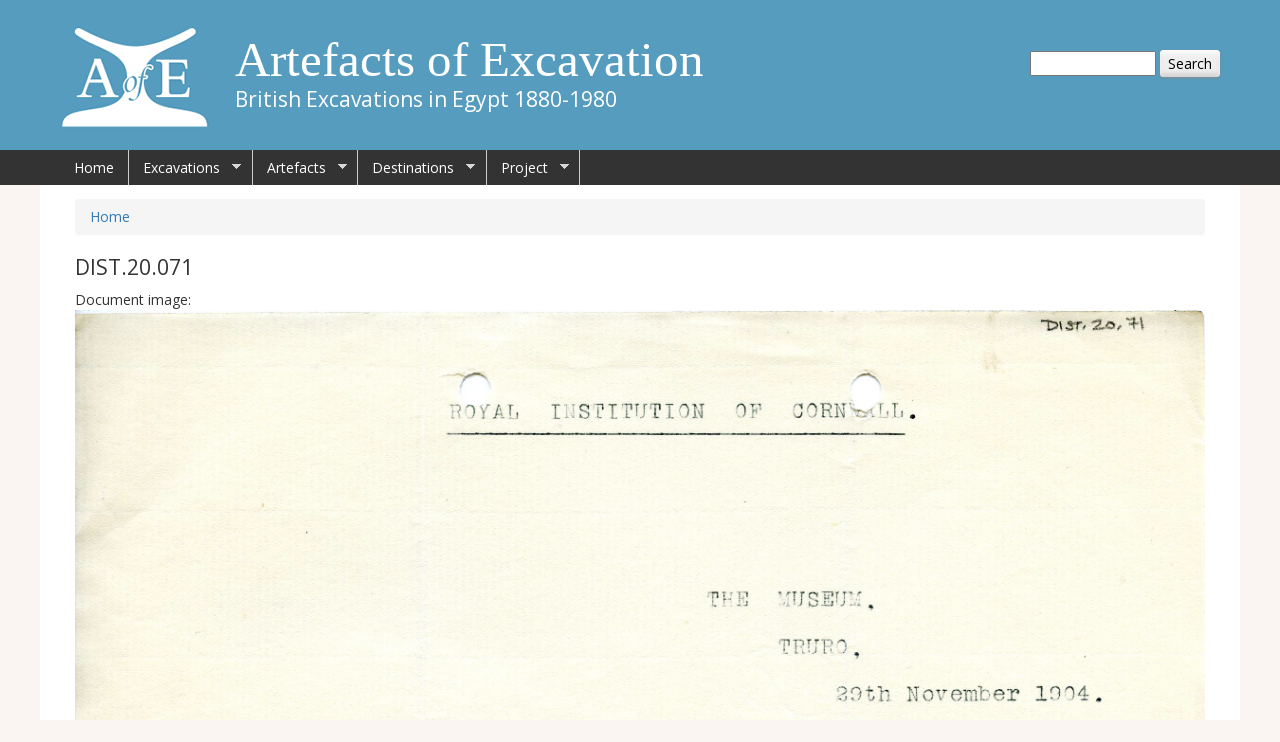

--- FILE ---
content_type: text/html; charset=utf-8
request_url: https://egyptartefacts.griffith.ox.ac.uk/documents/dist-20-071
body_size: 5949
content:
<!DOCTYPE html>
<!--[if IEMobile 7]><html class="iem7"  lang="en" dir="ltr"><![endif]-->
<!--[if lte IE 6]><html class="lt-ie9 lt-ie8 lt-ie7"  lang="en" dir="ltr"><![endif]-->
<!--[if (IE 7)&(!IEMobile)]><html class="lt-ie9 lt-ie8"  lang="en" dir="ltr"><![endif]-->
<!--[if IE 8]><html class="lt-ie9"  lang="en" dir="ltr"><![endif]-->
<!--[if (gte IE 9)|(gt IEMobile 7)]><!--><html  lang="en" dir="ltr" prefix="content: http://purl.org/rss/1.0/modules/content/ dc: http://purl.org/dc/terms/ foaf: http://xmlns.com/foaf/0.1/ og: http://ogp.me/ns# rdfs: http://www.w3.org/2000/01/rdf-schema# sioc: http://rdfs.org/sioc/ns# sioct: http://rdfs.org/sioc/types# skos: http://www.w3.org/2004/02/skos/core# xsd: http://www.w3.org/2001/XMLSchema#"><!--<![endif]-->

<head>
  <meta charset="utf-8" />
<meta name="Generator" content="Drupal 7 (http://drupal.org)" />
<link rel="canonical" href="/documents/dist-20-071" />
<link rel="shortlink" href="/node/6717" />
<link rel="shortcut icon" href="https://egyptartefacts.griffith.ox.ac.uk/sites/default/files/AoE_0.png" type="image/png" />
  <title>DIST.20.071 | Artefacts of Excavation</title>

      <meta name="MobileOptimized" content="width">
    <meta name="HandheldFriendly" content="true">
    <meta name="viewport" content="width=device-width">
    <!--[if IEMobile]><meta http-equiv="cleartype" content="on"><![endif]-->

  <style>
@import url("https://egyptartefacts.griffith.ox.ac.uk/modules/system/system.base.css?t74dbo");
</style>
<style>
@import url("https://egyptartefacts.griffith.ox.ac.uk/modules/book/book.css?t74dbo");
@import url("https://egyptartefacts.griffith.ox.ac.uk/modules/comment/comment.css?t74dbo");
@import url("https://egyptartefacts.griffith.ox.ac.uk/modules/field/theme/field.css?t74dbo");
@import url("https://egyptartefacts.griffith.ox.ac.uk/modules/node/node.css?t74dbo");
@import url("https://egyptartefacts.griffith.ox.ac.uk/sites/all/modules/picture/picture_wysiwyg.css?t74dbo");
@import url("https://egyptartefacts.griffith.ox.ac.uk/modules/search/search.css?t74dbo");
@import url("https://egyptartefacts.griffith.ox.ac.uk/modules/user/user.css?t74dbo");
@import url("https://egyptartefacts.griffith.ox.ac.uk/sites/all/modules/views/css/views.css?t74dbo");
</style>
<link type="text/css" rel="stylesheet" href="https://maxcdn.bootstrapcdn.com/bootstrap/3.3.7/css/bootstrap.min.css" media="all" />
<style>
@import url("https://egyptartefacts.griffith.ox.ac.uk/sites/all/modules/ckeditor/css/ckeditor.css?t74dbo");
</style>
<style>
@import url("https://egyptartefacts.griffith.ox.ac.uk/sites/all/modules/ctools/css/ctools.css?t74dbo");
@import url("https://egyptartefacts.griffith.ox.ac.uk/sites/all/modules/ds/layouts/ds_2col_stacked_fluid/ds_2col_stacked_fluid.css?t74dbo");
@import url("https://egyptartefacts.griffith.ox.ac.uk/sites/all/modules/addtoany/addtoany.css?t74dbo");
@import url("https://egyptartefacts.griffith.ox.ac.uk/sites/all/libraries/superfish/css/superfish.css?t74dbo");
@import url("https://egyptartefacts.griffith.ox.ac.uk/sites/all/libraries/superfish/css/superfish-smallscreen.css?t74dbo");
@import url("https://egyptartefacts.griffith.ox.ac.uk/sites/all/libraries/superfish/style/space.css?t74dbo");
</style>
<style>
@import url("https://egyptartefacts.griffith.ox.ac.uk/sites/all/themes/egyptartefacts/css/styles.css?t74dbo");
@import url("https://egyptartefacts.griffith.ox.ac.uk/sites/all/themes/egyptartefacts/css/egypt.css?t74dbo");
</style>
  <script src="https://egyptartefacts.griffith.ox.ac.uk/sites/all/modules/jquery_update/replace/jquery/1.10/jquery.min.js?v=1.10.2"></script>
<script src="https://egyptartefacts.griffith.ox.ac.uk/misc/jquery-extend-3.4.0.js?v=1.10.2"></script>
<script src="https://egyptartefacts.griffith.ox.ac.uk/misc/jquery-html-prefilter-3.5.0-backport.js?v=1.10.2"></script>
<script src="https://egyptartefacts.griffith.ox.ac.uk/misc/jquery.once.js?v=1.2"></script>
<script src="https://egyptartefacts.griffith.ox.ac.uk/misc/drupal.js?t74dbo"></script>
<script src="https://egyptartefacts.griffith.ox.ac.uk/misc/form-single-submit.js?v=7.103"></script>
<script>document.createElement( "picture" );</script>
<script src="https://egyptartefacts.griffith.ox.ac.uk/sites/all/modules/admin_menu/admin_devel/admin_devel.js?t74dbo"></script>
<script src="https://egyptartefacts.griffith.ox.ac.uk/sites/all/modules/google_analytics/googleanalytics.js?t74dbo"></script>
<script>(function(i,s,o,g,r,a,m){i["GoogleAnalyticsObject"]=r;i[r]=i[r]||function(){(i[r].q=i[r].q||[]).push(arguments)},i[r].l=1*new Date();a=s.createElement(o),m=s.getElementsByTagName(o)[0];a.async=1;a.src=g;m.parentNode.insertBefore(a,m)})(window,document,"script","https://www.google-analytics.com/analytics.js","ga");ga("create", "UA-74824435-1", {"cookieDomain":"auto"});ga("set", "anonymizeIp", true);ga("send", "pageview");</script>
<script>window.a2a_config=window.a2a_config||{};window.da2a={done:false,html_done:false,script_ready:false,script_load:function(){var a=document.createElement('script'),s=document.getElementsByTagName('script')[0];a.type='text/javascript';a.async=true;a.src='https://static.addtoany.com/menu/page.js';s.parentNode.insertBefore(a,s);da2a.script_load=function(){};},script_onready:function(){da2a.script_ready=true;if(da2a.html_done)da2a.init();},init:function(){for(var i=0,el,target,targets=da2a.targets,length=targets.length;i<length;i++){el=document.getElementById('da2a_'+(i+1));target=targets[i];a2a_config.linkname=target.title;a2a_config.linkurl=target.url;if(el){a2a.init('page',{target:el});el.id='';}da2a.done=true;}da2a.targets=[];}};(function ($){Drupal.behaviors.addToAny = {attach: function (context, settings) {if (context !== document && window.da2a) {if(da2a.script_ready)a2a.init_all();da2a.script_load();}}}})(jQuery);a2a_config.callbacks=a2a_config.callbacks||[];a2a_config.callbacks.push({ready:da2a.script_onready});a2a_config.overlays=a2a_config.overlays||[];a2a_config.templates=a2a_config.templates||{};</script>
<script src="https://maxcdn.bootstrapcdn.com/bootstrap/3.3.7/js/bootstrap.min.js?t74dbo"></script>
<script src="https://egyptartefacts.griffith.ox.ac.uk/sites/all/libraries/jquery_zoom/js/jquery.zoom.js?t74dbo"></script>
<script>jQuery(document).ready(function(){jQuery(".zoom img").wrap("<span style=\"display:inline-block\"></span>").css("display", "block").parent().zoom({ on:"grab", touch: "true" });});</script>
<script src="https://egyptartefacts.griffith.ox.ac.uk/sites/all/libraries/superfish/jquery.hoverIntent.minified.js?t74dbo"></script>
<script src="https://egyptartefacts.griffith.ox.ac.uk/sites/all/libraries/superfish/sftouchscreen.js?t74dbo"></script>
<script src="https://egyptartefacts.griffith.ox.ac.uk/sites/all/libraries/superfish/sfsmallscreen.js?t74dbo"></script>
<script src="https://egyptartefacts.griffith.ox.ac.uk/sites/all/libraries/superfish/supposition.js?t74dbo"></script>
<script src="https://egyptartefacts.griffith.ox.ac.uk/sites/all/libraries/superfish/superfish.js?t74dbo"></script>
<script src="https://egyptartefacts.griffith.ox.ac.uk/sites/all/libraries/superfish/supersubs.js?t74dbo"></script>
<script src="https://egyptartefacts.griffith.ox.ac.uk/sites/all/modules/superfish/superfish.js?t74dbo"></script>
<script>jQuery.extend(Drupal.settings, {"basePath":"\/","pathPrefix":"","setHasJsCookie":0,"ajaxPageState":{"theme":"egyptartefacts","theme_token":"QvjY3hfV6PqO9kaEwfHF59V5hbXXzLo7MIZxP4BCicA","js":{"sites\/all\/modules\/picture\/picturefill2\/picturefill.min.js":1,"sites\/all\/modules\/picture\/picture.min.js":1,"0":1,"sites\/all\/modules\/jquery_update\/replace\/jquery\/1.10\/jquery.min.js":1,"misc\/jquery-extend-3.4.0.js":1,"misc\/jquery-html-prefilter-3.5.0-backport.js":1,"misc\/jquery.once.js":1,"misc\/drupal.js":1,"misc\/form-single-submit.js":1,"1":1,"sites\/all\/modules\/admin_menu\/admin_devel\/admin_devel.js":1,"sites\/all\/modules\/google_analytics\/googleanalytics.js":1,"2":1,"3":1,"https:\/\/maxcdn.bootstrapcdn.com\/bootstrap\/3.3.7\/js\/bootstrap.min.js":1,"sites\/all\/libraries\/jquery_zoom\/js\/jquery.zoom.js":1,"4":1,"sites\/all\/libraries\/superfish\/jquery.hoverIntent.minified.js":1,"sites\/all\/libraries\/superfish\/sftouchscreen.js":1,"sites\/all\/libraries\/superfish\/sfsmallscreen.js":1,"sites\/all\/libraries\/superfish\/supposition.js":1,"sites\/all\/libraries\/superfish\/superfish.js":1,"sites\/all\/libraries\/superfish\/supersubs.js":1,"sites\/all\/modules\/superfish\/superfish.js":1},"css":{"modules\/system\/system.base.css":1,"modules\/system\/system.menus.css":1,"modules\/system\/system.messages.css":1,"modules\/system\/system.theme.css":1,"modules\/book\/book.css":1,"modules\/comment\/comment.css":1,"modules\/field\/theme\/field.css":1,"modules\/node\/node.css":1,"sites\/all\/modules\/picture\/picture_wysiwyg.css":1,"modules\/search\/search.css":1,"modules\/user\/user.css":1,"sites\/all\/modules\/views\/css\/views.css":1,"https:\/\/maxcdn.bootstrapcdn.com\/bootstrap\/3.3.7\/css\/bootstrap.min.css":1,"sites\/all\/modules\/ckeditor\/css\/ckeditor.css":1,"sites\/all\/modules\/ctools\/css\/ctools.css":1,"sites\/all\/modules\/ds\/layouts\/ds_2col_stacked_fluid\/ds_2col_stacked_fluid.css":1,"sites\/all\/modules\/addtoany\/addtoany.css":1,"sites\/all\/libraries\/superfish\/css\/superfish.css":1,"sites\/all\/libraries\/superfish\/css\/superfish-smallscreen.css":1,"sites\/all\/libraries\/superfish\/style\/space.css":1,"sites\/all\/themes\/egyptartefacts\/system.menus.css":1,"sites\/all\/themes\/egyptartefacts\/system.messages.css":1,"sites\/all\/themes\/egyptartefacts\/system.theme.css":1,"sites\/all\/themes\/egyptartefacts\/css\/styles.css":1,"sites\/all\/themes\/egyptartefacts\/css\/egypt.css":1}},"jcarousel":{"ajaxPath":"\/jcarousel\/ajax\/views"},"multiselect":{"widths":"400"},"googleanalytics":{"trackOutbound":1,"trackMailto":1,"trackDownload":1,"trackDownloadExtensions":"7z|aac|arc|arj|asf|asx|avi|bin|csv|doc(x|m)?|dot(x|m)?|exe|flv|gif|gz|gzip|hqx|jar|jpe?g|js|mp(2|3|4|e?g)|mov(ie)?|msi|msp|pdf|phps|png|ppt(x|m)?|pot(x|m)?|pps(x|m)?|ppam|sld(x|m)?|thmx|qtm?|ra(m|r)?|sea|sit|tar|tgz|torrent|txt|wav|wma|wmv|wpd|xls(x|m|b)?|xlt(x|m)|xlam|xml|z|zip"},"urlIsAjaxTrusted":{"\/documents\/dist-20-071":true},"superfish":{"1":{"id":"1","sf":{"delay":"300","animation":{"opacity":"show","height":"show"},"speed":"fast","dropShadows":false},"plugins":{"touchscreen":{"mode":"window_width","breakpointUnit":"px"},"smallscreen":{"mode":"window_width","breakpointUnit":"px","title":"Main menu"},"supposition":true,"supersubs":true}}}});</script>
      <!--[if lt IE 9]>
    <script src="/sites/all/themes/zen/js/html5-respond.js"></script>
    <![endif]-->
  </head>
<body class="html not-front not-logged-in no-sidebars page-node page-node- page-node-6717 node-type-document-images section-documents" >
      <p id="skip-link">
      <a href="#main-menu" class="element-invisible element-focusable">Jump to navigation</a>
    </p>
       <div id="headerwide">

  <div id="headercentre">

  <header class="header" id="header" role="banner">

          <a href="/" title="Home" rel="home" class="header__logo" id="logo"><img src="https://egyptartefacts.griffith.ox.ac.uk/sites/default/files/AoE-logo-150.png" alt="Home" class="header__logo-image" /></a>
    
          <div class="header__name-and-slogan" id="name-and-slogan">
                  <h1 class="header__site-name" id="site-name">
            <a href="/" title="Home" class="header__site-link" rel="home"><span>Artefacts of Excavation</span></a>
          </h1>
        
                  <div class="header__site-slogan" id="site-slogan">British Excavations in Egypt 1880-1980</div>
              </div>
    
       
      <div class="header__region region region-header">
    <div id="block-search-form" class="block block-search first last odd" role="search">

      
  <form action="/documents/dist-20-071" method="post" id="search-block-form" accept-charset="UTF-8"><div><div class="container-inline">
      <h2 class="element-invisible">Search form</h2>
    <div class="form-item form-type-textfield form-item-search-block-form">
  <label class="element-invisible" for="edit-search-block-form--2">Search </label>
 <input title="Enter the terms you wish to search for." type="text" id="edit-search-block-form--2" name="search_block_form" value="" size="15" maxlength="128" class="form-text" />
</div>
<div class="form-actions form-wrapper" id="edit-actions"><input type="submit" id="edit-submit" name="op" value="Search" class="form-submit" /></div><input type="hidden" name="form_build_id" value="form-WeKYQfSJHBZxDmdWh59powNo3TGTdSImR4g1pUUSYCM" />
<input type="hidden" name="form_id" value="search_block_form" />
</div>
</div></form>
</div>
  </div>

  </header>
    </div>
     </div>

    <div id="navigationbackground">
    <div id="navigation">

      
        <div class="region region-navigation">
    <div id="block-superfish-1" class="block block-superfish first last odd">

      
  <ul  id="superfish-1" class="menu sf-menu sf-main-menu sf-horizontal sf-style-space sf-total-items-5 sf-parent-items-4 sf-single-items-1"><li id="menu-218-1" class="first odd sf-item-1 sf-depth-1 sf-no-children"><a href="/" class="sf-depth-1">Home</a></li><li id="menu-807-1" class="middle even sf-item-2 sf-depth-1 sf-total-children-4 sf-parent-children-0 sf-single-children-4 menuparent"><a href="/excavations" class="sf-depth-1 menuparent">Excavations</a><ul><li id="menu-456-1" class="first odd sf-item-1 sf-depth-2 sf-no-children"><a href="/excavations/sponsors" title="History of the British Excavations in Egypt 1880s-1980s" class="sf-depth-2">Sponsors</a></li><li id="menu-746-1" class="middle even sf-item-2 sf-depth-2 sf-no-children"><a href="/site-information" title="Information on Sites Excavated" class="sf-depth-2">Site Guides</a></li><li id="menu-808-1" class="middle odd sf-item-3 sf-depth-2 sf-no-children"><a href="/excavations-index" title="Details of British Excavations" class="sf-depth-2">Excavation Season</a></li><li id="menu-930-1" class="last even sf-item-4 sf-depth-2 sf-no-children"><a href="/people-index" title="People involved with excavations" class="sf-depth-2">People </a></li></ul></li><li id="menu-927-1" class="middle odd sf-item-3 sf-depth-1 sf-total-children-1 sf-parent-children-0 sf-single-children-1 menuparent"><a href="/excavated-artefacts" class="sf-depth-1 menuparent">Artefacts</a><ul><li id="menu-803-1" class="firstandlast odd sf-item-1 sf-depth-2 sf-no-children"><a href="/resources/object-marks" class="sf-depth-2">Object Marks</a></li></ul></li><li id="menu-809-1" class="middle even sf-item-4 sf-depth-1 sf-total-children-1 sf-parent-children-0 sf-single-children-1 menuparent"><a href="/destinations" class="sf-depth-1 menuparent">Destinations</a><ul><li id="menu-810-1" class="firstandlast odd sf-item-1 sf-depth-2 sf-no-children"><a href="/destinations-index" title="Locations where artefacts distributed" class="sf-depth-2">Distribution Destinations</a></li></ul></li><li id="menu-331-1" class="last odd sf-item-5 sf-depth-1 sf-total-children-6 sf-parent-children-0 sf-single-children-6 menuparent"><a href="/project" title="About the Project" class="sf-depth-1 menuparent">Project</a><ul><li id="menu-478-1" class="first odd sf-item-1 sf-depth-2 sf-no-children"><a href="/project/team" class="sf-depth-2">Project Team</a></li><li id="menu-502-1" class="middle even sf-item-2 sf-depth-2 sf-no-children"><a href="/blog" title="Blog for the project." class="sf-depth-2">Project Blog</a></li><li id="menu-934-1" class="middle odd sf-item-3 sf-depth-2 sf-no-children"><a href="/events" title="Project Events" class="sf-depth-2">Project Events</a></li><li id="menu-1013-1" class="middle even sf-item-4 sf-depth-2 sf-no-children"><a href="/articles" title="" class="sf-depth-2">Project Articles</a></li><li id="menu-479-1" class="middle odd sf-item-5 sf-depth-2 sf-no-children"><a href="/publications" class="sf-depth-2">Project Publications</a></li><li id="menu-480-1" class="last even sf-item-6 sf-depth-2 sf-no-children"><a href="/acknowledgements" class="sf-depth-2">Acknowledgements</a></li></ul></li></ul>
</div>
  </div>

    </div>
    </div>


<div id="page">


  <div id="main">

    <div id="content" class="container" role="main">
            <nav class="breadcrumb" role="navigation"><h2 class="element-invisible">You are here</h2><ol><li><a href="/">Home</a></li></ol></nav>      <a id="main-content"></a>
                    <h2 class="page__title title" id="page-title">DIST.20.071</h2>
                                          


<div  about="/documents/dist-20-071" typeof="sioc:Item foaf:Document" class="ds-2col-stacked-fluid node node-document-images view-mode-full clearfix">

  
  <div class="group-header">
    <div class="label-above">Document image:&nbsp;</div><div class="zoom"><img typeof="foaf:Image" src="https://egyptartefacts.griffith.ox.ac.uk/sites/default/files/DIST.20.071.jpg" width="2384" height="3084" alt="1902-04 Abydos, Deir el-Bahri, Oxyrhynchus, Ihnasya DIST.20.071" title="1902-04 Abydos, Deir el-Bahri, Oxyrhynchus, Ihnasya DIST.20.071" /></div><p>To zoom in on the image simply click and hold on the area you want to view</p>  </div>

      <div class="group-left">
      <div class="field field-name-field-document-type field-type-taxonomy-term-reference field-label-above"><div class="field-label">Document type:&nbsp;</div><div class="field-items"><div class="field-item even"><a href="/document-type/receipt-institution" typeof="skos:Concept" property="rdfs:label skos:prefLabel" datatype="">Receipt From Institution</a></div></div></div><div class="field field-name-field-related-excavations field-type-entityreference field-label-above"><div class="field-label">Related excavations (use this link to see further related documents):&nbsp;</div><div class="field-items"><div class="field-item even"><a href="/excavations/1903-04-abydos">1903-04 Abydos</a></div><div class="field-item odd"><a href="/excavations/1903-04-deir-el-bahri">1903-04 Deir el-Bahri</a></div><div class="field-item even"><a href="/excavations/1903-04-gurob">1903-04 Gurob</a></div><div class="field-item odd"><a href="/excavations/1903-04-ihnasya">1903-04 Ihnasya</a></div><div class="field-item even"><a href="/excavations/1903-04-oxyrhynchus">1903-04 Oxyrhynchus</a></div><div class="field-item odd"><a href="/excavations/1903-04-sedment">1903-04 Sedment</a></div></div></div>    </div>
  
      <div class="group-right">
      <div class="field field-name-field-distribution-destinations field-type-entityreference field-label-above"><div class="field-label">Related distribution destinations:&nbsp;</div><div class="field-items"><div class="field-item even"><a href="/destinations/truro-museum">Truro, Museum</a></div></div></div>    </div>
  
  <div class="group-footer">
      </div>

</div>

          </div>


    
    
  </div>

</div>
<div id="footer-area">
  <div id="footer-container">
    <div class="row">
      <div class="col-md-6">
      <footer id="footer" class="region region-footer">
    <div id="block-menu-menu-footer-menu" class="block block-menu first last odd" role="navigation">

      
  <ul class="menu"><li class="menu__item is-leaf first leaf"><a href="/project" title="" class="menu__link">About the project</a></li>
<li class="menu__item is-leaf leaf"><a href="/blog" title="" class="menu__link">Blog</a></li>
<li class="menu__item is-leaf last leaf"><a href="/sitemap" title="" class="menu__link">Site map</a></li>
</ul>
</div>
  </footer>
  </div>
  <div class="col-md-6">
    <div id="twitter-embed">
      <a class="twitter-timeline" data-height="250" data-dnt="true" data-theme="light" href="https://twitter.com/excavatedegypt">Tweets by excavatedegypt</a> <script async src="//platform.twitter.com/widgets.js" charset="utf-8"></script>
    </div>
  </div>
  </div>
  </div>
</div>
<div id="bottom">
  <div class="region region-bottom">
    <div id="block-views-logo-gallery-block" class="block block-views first last odd">

      
  <div class="view view-logo-gallery view-id-logo_gallery view-display-id-block view-dom-id-e2de5d94e19f0b2090a5b47b15bb6864">
        
  
  
      <div class="view-content">
        <div class="views-row views-row-1 views-row-odd views-row-first">
      
          <img typeof="foaf:Image" src="https://egyptartefacts.griffith.ox.ac.uk/sites/default/files/AHRC.png" width="188" height="45" alt="AHRC" title="AHRC" />    </div>
  <div class="views-row views-row-2 views-row-even">
      
          <img typeof="foaf:Image" src="https://egyptartefacts.griffith.ox.ac.uk/sites/default/files/EES.png" width="45" height="45" alt="EES" title="EES" />    </div>
  <div class="views-row views-row-3 views-row-odd">
      
          <img typeof="foaf:Image" src="https://egyptartefacts.griffith.ox.ac.uk/sites/default/files/GriffithIns.png" width="135" height="45" alt="Griffiths Institute" title="Griffiths Institute" />    </div>
  <div class="views-row views-row-4 views-row-even">
      
          <img typeof="foaf:Image" src="https://egyptartefacts.griffith.ox.ac.uk/sites/default/files/Oxford.png" width="146" height="45" alt="University of Oxford" title="University of Oxford" />    </div>
  <div class="views-row views-row-5 views-row-odd">
      
          <img typeof="foaf:Image" src="https://egyptartefacts.griffith.ox.ac.uk/sites/default/files/UCL.png" width="153" height="45" alt="University College of London" title="University College of London" />    </div>
  <div class="views-row views-row-6 views-row-even">
      
          <img typeof="foaf:Image" src="https://egyptartefacts.griffith.ox.ac.uk/sites/default/files/Petrie-logo.png" width="90" height="45" alt="Petrie Museum" title="Petrie Museum" />    </div>
  <div class="views-row views-row-7 views-row-odd views-row-last">
      
          <img typeof="foaf:Image" src="https://egyptartefacts.griffith.ox.ac.uk/sites/default/files/egypt-exploration-society.jpg" width="121" height="45" alt="Egypt Exploration Society" title="Egypt Exploration Society" />    </div>
    </div>
  
  
  
  
      <div class="view-footer">
      <p>© The Griffith Institute, University of Oxford, 2015.</p>
    </div>
  
  
</div>
</div>
  </div>
</div>
  <script src="https://egyptartefacts.griffith.ox.ac.uk/sites/all/modules/picture/picturefill2/picturefill.min.js?v=2.3.1"></script>
<script src="https://egyptartefacts.griffith.ox.ac.uk/sites/all/modules/picture/picture.min.js?v=7.103"></script>
<script>da2a.targets=[
{title:"DIST.20.071",url:"https:\/\/egyptartefacts.griffith.ox.ac.uk\/documents\/dist-20-071"}];
da2a.html_done=true;if(da2a.script_ready&&!da2a.done)da2a.init();da2a.script_load();</script>
</body>
</html>
